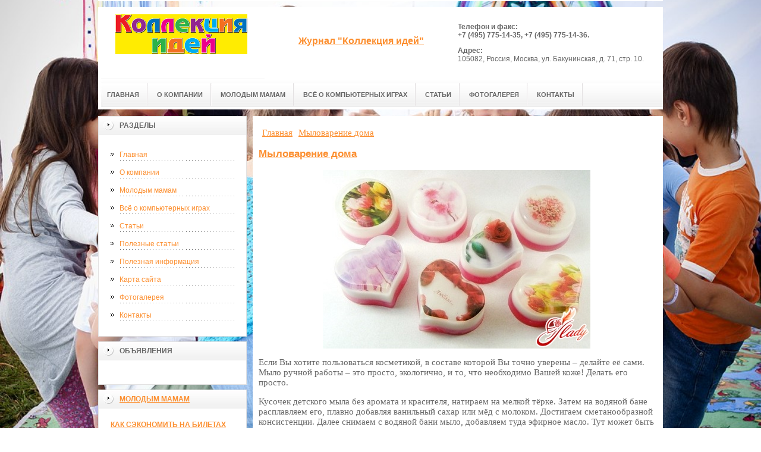

--- FILE ---
content_type: text/html; charset=UTF-8
request_url: http://www.collection-of-ideas.ru/poleznaya-informacziya/myilovarenie-doma.html
body_size: 27764
content:
<!DOCTYPE html PUBLIC "-//W3C//DTD XHTML 1.0 Transitional//EN" "http://www.w3.org/TR/xhtml1/DTD/xhtml1-transitional.dtd">

<html xmlns="http://www.w3.org/1999/xhtml" xml:lang="ru-ru" lang="ru-ru" >
<head>
<!-- SAPE RTB JS -->
<script
    async="async"
    src="//cdn-rtb.sape.ru/rtb-b/js/228/2/26228.js"
    type="text/javascript">
</script>
<!-- SAPE RTB END -->
<script async="async" src="https://w.uptolike.com/widgets/v1/zp.js?pid=1646651" type="text/javascript"></script>
<!--be060--> 
<meta name="google-site-verification" content="_KXTIQhs_6bxBpEa4k8UQYq4tM7REqxOZxgG5_780Ak" />
<meta name="yandex-verification" content="5b389ab169b501d2" />
<meta http-equiv="content-type" content="text/html; charset=utf-8" />
<base href="/">
<meta name="copyright" content="©GOODPROFY">
<meta name='yandex-verification' content='467a163030b87ba2' />
<!-- cutcut -->
  <meta name="description" content="">
  <meta name="keywords" content="">
  <meta name="viewport" content="width=1024">
  <title>Мыловарение дома | Журнал "Коллекция идей"</title>
  <!-- cutcut -->
<link href="/assets/templates/at_skyjump/at_menu/at_menu/at-sosdmenu.css" rel="stylesheet" type="text/css" />
<link rel="stylesheet" href="/assets/templates/at_skyjump/css/template_css.css" type="text/css" />
<link rel="stylesheet" href="/assets/templates/at_skyjump/css/colors/color1.css" type="text/css" />
<link rel="stylesheet" media="screen" href="/assets/templates/at_skyjump/superfish/superfish-vertical.css" />
<!--[if IE]>
	<style type="text/css">
	.clearfix {display: inline-block;}
	</style>
<![endif]-->
<script language="javascript" type="text/javascript" src="//code.jquery.com/jquery-1.10.2.js"></script>

<link rel="stylesheet" href="/assets/templates/at_skyjump/fancybox/source/jquery.fancybox.css?v=2.1.5" type="text/css" media="screen" />
<script type="text/javascript" src="/assets/templates/at_skyjump/fancybox/source/jquery.fancybox.pack.js?v=2.1.5"></script>
<script type="text/javascript" charset="utf-8">

/*<![CDATA[*/

document.write ('<style type="text\/css">#at-tabmodulewrap .moduletable {display: none;}<\/style>');

/*]]>*/

</script>

<script language="javascript" type="text/javascript" src="/assets/templates/at_skyjump/scripts/at.script.js"></script>
<script src="/assets/templates/at_skyjump/superfish/superfish.js"></script>

<script>

$(document).ready(function() {
$('.fancybox').fancybox();
$("ul#menu-mt").superfish({

            animation: {height:'show'},   // slide-down effect without fade-in

            delay:     1200               // 1.2 second delay on mouseout

        });
});

</script>

<style>
    
    html{background: url(upload/bg.jpg) no-repeat center center fixed; -webkit-background-size: cover;        -moz-background-size: cover;        -o-background-size: cover;        background-size: cover;}
     #at-col1 div.moduletable_menu.new a {line-height:10px;height:auto;padding: 5px 15px;background-image:none;}
</style>
<!-- SAPE RTB JS -->
<script
    async="async"
    src="//cdn-rtb.sape.ru/rtb-b/js/228/2/26228.js"
    type="text/javascript">
</script>
<!-- SAPE RTB END -->
</head>

<body class="wide zupa4" id="bd">



<a name="up" id="up"></a>



<!-- START WRAPPER -->

<div id="at-wrapper">

<div id="utop">

<div class="moduletable">
					

<div class="custom">
	</div>
		</div>

</div>

<!-- START HEADER -->

<div id="at-wrapheader" class="clearfix">



<!-- begin logo /////////////////////////////////-->

<a id="ulogo" title="Журнал "Коллекция идей"" href="http://www.collection-of-ideas.ru/">



    <div class="custom">
	<p style="text-align: center;"><strong><span style="font-size: 12pt; font-family: times new roman,times;"><span style="font-size: 12pt; font-family: times new roman,times;"><img src="upload/logo.gif" alt="Журнал "Коллекция идей"" width="222"></span></span></strong></p></div>
    
</a>

<!-- end logo  ///////////////////////////////////-->



<div id="uaddress">



<div class="custom">
	    <p style="text-align: center;"><a href="http://www.collection-of-ideas.ru/"><strong style="font-size: 16px;"><br /><br />Журнал "Коллекция идей"</strong></a></p>
<h2 style="text-align: center;"> </h2>
<p> </p>
</div>
</div>



<div id="uphone">

<div class="custom"  >
	<p><strong><br />Телефон и факс:<br />+7 (495) 775-14-35, +7 (495) 775-14-36.</strong></p>
<p><strong>Адрес:</strong><br />105082, Россия, Москва, ул. Бакунинская, д. 71, стр. 10.</p>
<p><strong> </strong></p>
</div>

</div>

<!-- Start main navigation -->

<div id="at-wrapmainnavigation" class="clearfix">

<div id="at-mainnavigation">
<ul id="at-cssmenu" class="clearfix">
  <li class="menu-item0"><a href="http://www.collection-of-ideas.ru/"   class="first" id="menu1" title="Главная"><span class="menu-title">Главная</span></a></li> 
<li class="menu-item1"><a href="o-kompanii/"   id="menu295" title="О компании"><span class="menu-title">О компании</span></a></li> 
<li class="menu-item2"><a href="molodyim-mamam/"   id="menu435" title="Молодым мамам"><span class="menu-title">Молодым мамам</span></a></li> 
<li class="menu-item3"><a href="vsyo-o-kompyuternyix-igrax/"   id="menu436" title="Всё о компьютерных играх"><span class="menu-title">Всё о компьютерных играх</span></a></li> 
<li class="menu-item4"><a href="stati/"   id="menu365" title="Статьи"><span class="menu-title">Статьи</span></a></li> 
<li class="menu-item8"><a href="fotogalereya/"   id="menu346" title="Фотогалерея"><span class="menu-title">Фотогалерея</span></a></li> 
<li class="menu-item9"><a href="contacts/"   class="last" id="menu300" title="Контакты"><span class="menu-title">Контакты</span></a></li> 

</nav>

</div>
</div>
<!-- End of main navigation -->



<!-- Start user3 -->


<!-- End user3 -->



<!-- Start usertools -->

<div id="at-usertools">



</div>

<!-- End usertools -->



<!-- Start usertoolcolors -->

<div id="at-usercolors" class="clearfix">


</div>

<!-- End usertoolcolors -->



<!-- Start search -->


<!-- End search -->



</div>

<!-- END HEADER -->



<div id="at-containerwrap-fr">

<div id="at-container">



<div id="at-mainbody-fr">











</div>

<!-- Start column1 -->


<div id="at-col1">

<div class="at-innerpad">

		<div class="moduletable_menu">
					<h3>Разделы</h3>
					
<ul class="menu" id="menu-mt">
  <li  class="first"><a href="http://www.collection-of-ideas.ru/" title="Главная">Главная</a></li>
<li ><a href="o-kompanii/" title="О компании">О компании</a></li>
<li ><a href="molodyim-mamam/" title="Молодым мамам">Молодым мамам</a></li>
<li ><a href="vsyo-o-kompyuternyix-igrax/" title="Всё о компьютерных играх">Всё о компьютерных играх</a></li>
<li ><a href="stati/" title="Статьи">Статьи</a></li>
<li ><a href="poleznyie-stati/" title="Полезные статьи">Полезные статьи</a></li>
<li  class="active"><a href="poleznaya-informacziya/" title="Полезная информация">Полезная информация</a></li>
<li ><a href="sitemap.xml" title="Карта сайта">Карта сайта</a></li>
<li ><a href="fotogalereya/" title="Фотогалерея">Фотогалерея</a></li>
<li  class="last"><a href="contacts/" title="Контакты">Контакты</a></li>

</ul>   
		</div>
				            <div class="moduletable_menu new">
					<h3>Объявления</h3>

                    <p></p>
                    

		    </div>

<div class="moduletable">
					<h3><a href="molodyim-mamam/">Молодым мамам</a></h3>
					<div class="newsflash">
  <h4 class="newsflash-title">
			<a href="molodyim-mamam/kak-sekonomit-na-biletax-na-avtobus-dostupnyie-sposobyi.html" title="Как сэкономить на билетах на автобус: доступные способы">
			Как сэкономить на билетах на автобус: доступные способы</a>
		</h4>




<p>Одни из самых популярных видов туристических поездок — автобусные перевозки. В некоторых регионах данный вид транспорта — единственно возможный для передвижения.</p>

<a class="readmore" href="molodyim-mamam/kak-sekonomit-na-biletax-na-avtobus-dostupnyie-sposobyi.html">Подробнее...</a>	
<h4 class="newsflash-title">
			<a href="molodyim-mamam/kak-soxranit-vospominaniya-i-yarkie-momentyi-navechno.html" title="Как сохранить воспоминания и яркие моменты навечно">
			Как сохранить воспоминания и яркие моменты навечно</a>
		</h4>




<p>Время утекает с немыслимой скоростью и остановить мгновение нам не под силу. </p>

<a class="readmore" href="molodyim-mamam/kak-soxranit-vospominaniya-i-yarkie-momentyi-navechno.html">Подробнее...</a>	
<h4 class="newsflash-title">
			<a href="molodyim-mamam/speczialnyie-zamki-na-okna-dlya-bezopasnosti-detej.html" title="Специальные замки на окна для безопасности детей">
			Специальные замки на окна для безопасности детей</a>
		</h4>




<p>Обычно, маленькие дети считаются очень активными. Они интересуются окружающим миром и пытаются попробовать всё то, что делают взрослые. </p>

<a class="readmore" href="molodyim-mamam/speczialnyie-zamki-na-okna-dlya-bezopasnosti-detej.html">Подробнее...</a>	
<h4 class="newsflash-title">
			<a href="molodyim-mamam/chto-neobxodimo-znat-pri-korrekczii-rechevyix-narushenij.html" title="Что необходимо знать при коррекции речевых нарушений">
			Что необходимо знать при коррекции речевых нарушений</a>
		</h4>




<p>Как бы странно это не звучало, но найти хорошего логопеда для ребенка это только пол работы, родители должны принимать активное участие в его развитии, не лишним будет и присутствие на занятиях вместе с ребенком.</p>

<a class="readmore" href="molodyim-mamam/chto-neobxodimo-znat-pri-korrekczii-rechevyix-narushenij.html">Подробнее...</a>	
<h4 class="newsflash-title">
			<a href="molodyim-mamam/uroki-xoreografiej-otlichnyij-sposob-razvitiya-garmonichnoj-lichnosti.html" title="Косметика и принадлежности для всех женщин">
			Косметика и принадлежности для всех женщин</a>
		</h4>




<p>Компания atica.com.ua, предлагает покупателям и тем, кому не безразлично чувство стиля, обратить внимание на предложения связанные с покупкой, косметических принадлежностей. Покупателям будут доступны: гели</p>

<a class="readmore" href="molodyim-mamam/uroki-xoreografiej-otlichnyij-sposob-razvitiya-garmonichnoj-lichnosti.html">Подробнее...</a>	
	

                    </div>
		    </div>
		    
<div class="moduletable">
					<h3><a href="vsyo-o-kompyuternyix-igrax/">Всё о кмпьютерных играх</a></h3>
					<div class="newsflash">
  <h4 class="newsflash-title">
			<a href="vsyo-o-kompyuternyix-igrax/world-of-warcraft.-izumrudnyij-son.-prodolzhenie.html" title="World of WarCraft. Изумрудный сон. Продолжение">
			World of WarCraft. Изумрудный сон. Продолжение</a>
		</h4>




<p>Изумрудный сон был даром друидов, и именно с ними может быть связан вход в этот мир. С Катаклизмом мы узнали много интересного о друидах, о том, что они виноваты в появлении воргенов. </p>

<a class="readmore" href="vsyo-o-kompyuternyix-igrax/world-of-warcraft.-izumrudnyij-son.-prodolzhenie.html">Подробнее...</a>	
<h4 class="newsflash-title">
			<a href="vsyo-o-kompyuternyix-igrax/simcity-4.html" title="SimCity 4">
			SimCity 4</a>
		</h4>




<p>Всегда помните одну очевидную вещь - SimCity 4, прежде всего, является экономической стратегией. Располагая определенной суммой денег, вы должны добиться максимальных результатов за кратчайший период времени. </p>

<a class="readmore" href="vsyo-o-kompyuternyix-igrax/simcity-4.html">Подробнее...</a>	
<h4 class="newsflash-title">
			<a href="vsyo-o-kompyuternyix-igrax/realnyie-igryi-o-mirovom-gospodstve.html" title="Реальные игры о мировом господстве">
			Реальные игры о мировом господстве</a>
		</h4>




<p>Большинство игроков в компьютерные игры, выбирая разные жанры игры, так или иначе сталкиваются с батальными действиями ( или как некоторые говорят "файтингом").</p>

<a class="readmore" href="vsyo-o-kompyuternyix-igrax/realnyie-igryi-o-mirovom-gospodstve.html">Подробнее...</a>	
<h4 class="newsflash-title">
			<a href="vsyo-o-kompyuternyix-igrax/vot-kak-vklyuchat-3d-effekt-v-igre-battlefield-3-na-pc!.html" title="Вот как включать 3D эффект в игре Battlefield 3 на PC!">
			Вот как включать 3D эффект в игре Battlefield 3 на PC!</a>
		</h4>




<p>Stereoscopic 3D добавляет новое измерение в игровой процесс и позволяет воевать в игре с добавлением глубины восприятия (список обновлений вы найдете пройдя по ссылкам в начале предложения). См. ниже, как включить эту новую функцию у себя на ПК.</p>

<a class="readmore" href="vsyo-o-kompyuternyix-igrax/vot-kak-vklyuchat-3d-effekt-v-igre-battlefield-3-na-pc!.html">Подробнее...</a>	
<h4 class="newsflash-title">
			<a href="vsyo-o-kompyuternyix-igrax/clockwerk-odin-iz-samyix-opasnyix-personazhej-dotyi-2.html" title="Clockwerk – один из самых опасных персонажей Доты 2">
			Clockwerk – один из самых опасных персонажей Доты 2</a>
		</h4>




<p>Дота – чрезвычайно популярная компьютерная игра, а Clockwerk является самым смертоносным ее персонажем. Посудите сами, он может калечить и оглушать своих соперников находясь в непосредственной близости, но не применяя к ним своего знаменитого лезвия. </p>

<a class="readmore" href="vsyo-o-kompyuternyix-igrax/clockwerk-odin-iz-samyix-opasnyix-personazhej-dotyi-2.html">Подробнее...</a>	
	

                    </div>
		    </div>


<div class="moduletable">
					<h3><a href="fotogalereya/">Детский юмор</a></h3>
					<div class="newsflash">
  <h4 class="newsflash-title">
			<a href="fotogalereya/detstvo,-v-kubiki-igrayu.html" title="Детство, в кубики играю">
			Детство, в кубики играю</a>
		</h4>




<p></p>

<a class="readmore" href="fotogalereya/detstvo,-v-kubiki-igrayu.html">Подробнее...</a>	
<h4 class="newsflash-title">
			<a href="fotogalereya/deti-vidyat.html" title="Дети видят">
			Дети видят</a>
		</h4>




<p></p>

<a class="readmore" href="fotogalereya/deti-vidyat.html">Подробнее...</a>	
<h4 class="newsflash-title">
			<a href="fotogalereya/ne-rugajte-detej.html" title="Не ругайте детей!">
			Не ругайте детей!</a>
		</h4>




<p></p>

<a class="readmore" href="fotogalereya/ne-rugajte-detej.html">Подробнее...</a>	
<h4 class="newsflash-title">
			<a href="fotogalereya/posmeyalsya.html" title="Посмеялся?">
			Посмеялся?</a>
		</h4>




<p></p>

<a class="readmore" href="fotogalereya/posmeyalsya.html">Подробнее...</a>	
<h4 class="newsflash-title">
			<a href="fotogalereya/spyashhij-rebenok.html" title="Спящий ребенок">
			Спящий ребенок</a>
		</h4>




<p></p>

<a class="readmore" href="fotogalereya/spyashhij-rebenok.html">Подробнее...</a>	
<h4 class="newsflash-title">
			<a href="fotogalereya/samyij-lyubimyij-rebenok.html" title="Самый любимый ребенок">
			Самый любимый ребенок</a>
		</h4>




<p></p>

<a class="readmore" href="fotogalereya/samyij-lyubimyij-rebenok.html">Подробнее...</a>	
<h4 class="newsflash-title">
			<a href="fotogalereya/rano-li.html" title="Рано-ли">
			Рано-ли</a>
		</h4>




<p></p>

<a class="readmore" href="fotogalereya/rano-li.html">Подробнее...</a>	
<h4 class="newsflash-title">
			<a href="fotogalereya/igrushki.html" title="Игрушки">
			Игрушки</a>
		</h4>




<p></p>

<a class="readmore" href="fotogalereya/igrushki.html">Подробнее...</a>	
<h4 class="newsflash-title">
			<a href="fotogalereya/zabota-1.html" title="Забота">
			Забота</a>
		</h4>




<p></p>

<a class="readmore" href="fotogalereya/zabota-1.html">Подробнее...</a>	
<h4 class="newsflash-title">
			<a href="fotogalereya/deti-1.html" title="Дети">
			Дети</a>
		</h4>




<p></p>

<a class="readmore" href="fotogalereya/deti-1.html">Подробнее...</a>	
	

                    </div>
		    </div>

            <div class="moduletable_menu">
					<h3>Реклама</h3>
            			<!-- cutcut -->	
            	    <p><!--778860f2-->
</p>
            	    <p><script type="text/javascript">
<!--
var _acic={dataProvider:10};(function(){var e=document.createElement("script");e.type="text/javascript";e.async=true;e.src="https://www.acint.net/aci.js";var t=document.getElementsByTagName("script")[0];t.parentNode.insertBefore(e,t)})()
//-->
</script><!--3631690687538--><div id='8BQg_3631690687538'></div></p>
                    <p></p>
                    <p><script async="async" src="https://w.uptolike.com/widgets/v1/zp.js?pid=lf444b0dd4141ca25a357f78ac2c354ef3f6be3cac" type="text/javascript"></script></p>
                    <p><!--a24644473225--></p>
             
         
                    <p><script async="async" src="https://w.uptolike.com/widgets/v1/zp.js?pid=tl444b0dd4141ca25a357f78ac2c354ef3f6be3cac" type="text/javascript"></script></p>
                    <p></p>
                        <!-- cutcut -->
		    </div>






</div>

</div>


<!-- End column1 -->


<!-- Start content -->

<div id="at-contentwrap">



<!-- START HEADER IMAGES -->


<!-- END HEADER IMAGES -->







<!-- /////////////  START LOGIN MESSAGE  ////////////////// -->


<div id="system-message-container">
</div>

<!-- /////////////  END LOGIN MESSAGE  ////////////////// -->



<!-- /////////////  Start Tabcolumn  ////////////////// -->



<!-- /////////////  End Tabcolumn  ////////////////// -->



<div id="at-content" >





<div class="item-page">
<div class="breadcrumbs"><ul class="B_crumbBox"><li class="B_firstCrumb" itemscope="itemscope" itemtype="http://data-vocabulary.org/Breadcrumb"><a class="B_homeCrumb" itemprop="url" rel="Главная" href="http://www.collection-of-ideas.ru/"><span itemprop="title">Главная</span></a></li>
   <li class="B_lastCrumb" itemscope="itemscope" itemtype="http://data-vocabulary.org/Breadcrumb"><a class="B_currentCrumb" itemprop="url" rel="Мыловарение дома" href="poleznaya-informacziya/myilovarenie-doma.html"><span itemprop="title">Мыловарение дома</span></a></li>
</ul></div>
<!-- cutcut -->
<h2>
			<a href="poleznaya-informacziya/myilovarenie-doma.html" title="Мыловарение дома">
		Мыловарение дома</a>
		</h2>
		
<p style="text-align: center;"><img src="upload/statii/mylovarenie-v-domashnih-usloviyah-recepty-2.jpg" alt="Мыловарение дома" width="450" height="300" /></p>
<p>Если Вы хотите пользоваться косметикой, в составе которой Вы точно уверены – делайте её сами. Мыло ручной работы – это просто, экологично, и то, что необходимо Вашей коже! Делать его просто.</p>
<p>Кусочек детского мыла без аромата и красителя, натираем на мелкой тёрке. Затем на водяной бане расплавляем его, плавно добавляя ванильный сахар или мёд с молоком. Достигаем сметанообразной консистенции. Далее снимаем с водяной бани мыло, добавляем туда эфирное масло. Тут может быть любое: апельсин, эвкалипт, яблоко, лаванда, роза… Хорошо размешиваем, добавляем пищевой краситель, Вам хочется. Добавляем такие полезности, как кокосовая стружка, мак, полезные травы. Кокосовая стружка – мягкий скраб, мак – скраб агрессивнее, полезные травы благоприятно влияют на кожу, затягивают ранки. И заливаем эту массу в формочки, которые предварительно смазаны оливковым маслом.</p>
<p>Оставляем мыло в холодильнике на день. Потом достаем и радуемся результату! Теперь Вы пользуетесь косметикой собственного производства, с добавлением тех добавок, которые необходимы коже индивидуально. В мыло также можно вместо эфирного масла добавлять просто ароматизатор, но смешивать нельзя. Оттачивайте мастерство, возможно, потом Вам захочется делать мыло из мыльной основы, которое можно</p>

 


    <br style="clear:both;" /><br style="clear:both;" />
<!-- cutcut -->
</div>
<!-- /Item Page -->



<div class="newsflash">
</div>




</div>


</div>


<!-- The end of content -->




</div>

<!-- Start bottom modules -->






<!-- End bottom modules -->







</div>

</div>



<!-- Start main navigation -->
<div id="at-wrapmainnavigation-footer">
<div id="at-wrapmainnavigation" class="clearfix">

<div id="at-mainnavigation">
<ul id="at-cssmenu" class="clearfix">
  <li class="menu-item0"><a href="http://www.collection-of-ideas.ru/"   class="first" id="menu1" title="Главная"><span class="menu-title">Главная</span></a></li> 
<li class="menu-item1"><a href="o-kompanii/"   id="menu295" title="О компании"><span class="menu-title">О компании</span></a></li> 
<li class="menu-item2"><a href="molodyim-mamam/"   id="menu435" title="Молодым мамам"><span class="menu-title">Молодым мамам</span></a></li> 
<li class="menu-item3"><a href="vsyo-o-kompyuternyix-igrax/"   id="menu436" title="Всё о компьютерных играх"><span class="menu-title">Всё о компьютерных играх</span></a></li> 
<li class="menu-item4"><a href="stati/"   id="menu365" title="Статьи"><span class="menu-title">Статьи</span></a></li> 
<li class="menu-item8"><a href="fotogalereya/"   id="menu346" title="Фотогалерея"><span class="menu-title">Фотогалерея</span></a></li> 
<li class="menu-item9"><a href="contacts/"   class="last" id="menu300" title="Контакты"><span class="menu-title">Контакты</span></a></li> 

</nav>

</div>

</div>
</div>
<!-- End of main navigation -->

<!-- /////////////  Start Footer  ////////////////// -->

<div id="at-footerwrap">

<div id="at-footer">










    <center>

 Copyright © 2011-2026 "Журнал "Коллекция идей""

  </center>

    <br>

    <center>
<!-- Yandex.Metrika informer -->
<p><a href="https://metrika.yandex.ru/stat/?id=37106720&amp;from=informer" rel="nofollow" target="_blank"><img style="width: 88px; height: 31px; border: 0;" title="Яндекс.Метрика: данные за сегодня (просмотры, визиты и уникальные посетители)" onclick="try{Ya.Metrika.informer({i:this,id:37106720,lang:'ru'});return false}catch(e){}" src="https://informer.yandex.ru/informer/37106720/3_1_FFFFFFFF_EFEFEFFF_0_pageviews" alt="Яндекс.Метрика" /></a></p>
<!-- /Yandex.Metrika informer -->
<p> </p>
<!-- Yandex.Metrika counter -->
<script type="text/javascript">// <![CDATA[
(function (d, w, c) {
        (w[c] = w[c] || []).push(function() {
            try {
                w.yaCounter37106720 = new Ya.Metrika({
                    id:37106720,
                    clickmap:true,
                    trackLinks:true,
                    accurateTrackBounce:true,
                    webvisor:true
                });
            } catch(e) { }
        });

        var n = d.getElementsByTagName("script")[0],
            s = d.createElement("script"),
            f = function () { n.parentNode.insertBefore(s, n); };
        s.type = "text/javascript";
        s.async = true;
        s.src = "https://mc.yandex.ru/metrika/watch.js";

        if (w.opera == "[object Opera]") {
            d.addEventListener("DOMContentLoaded", f, false);
        } else { f(); }
    })(document, window, "yandex_metrika_callbacks");
// ]]></script>
<noscript>&amp;amp;lt;div&amp;amp;gt;&amp;amp;lt;img src="https://mc.yandex.ru/watch/37106720" style="position:absolute; left:-9999px;" alt="" /&amp;amp;gt;&amp;amp;lt;/div&amp;amp;gt;</noscript><!-- /Yandex.Metrika counter -->

  </center>

  

  

  

  

  

<!-- START GO TOP -->

<div id= "goup-image">

<a href="#up" title="Go up" style="text-decoration: none;"><img src="/assets/templates/at_skyjump/images/go-up.gif" title="Go up" alt="Go up" /></a>

</div>

<!-- END GO TOP -->



</div>

</div>



<!-- /////////////  End Footer ////////////////// -->

<!-- END WRAPPER-->



<!-- Start templatechooser -->


<div>


</div>


<!-- End templatechooser -->

</body>

</html>


--- FILE ---
content_type: application/javascript;charset=utf-8
request_url: https://w.uptolike.com/widgets/v1/version.js?cb=cb__utl_cb_share_1769026244784747
body_size: 396
content:
cb__utl_cb_share_1769026244784747('1ea92d09c43527572b24fe052f11127b');